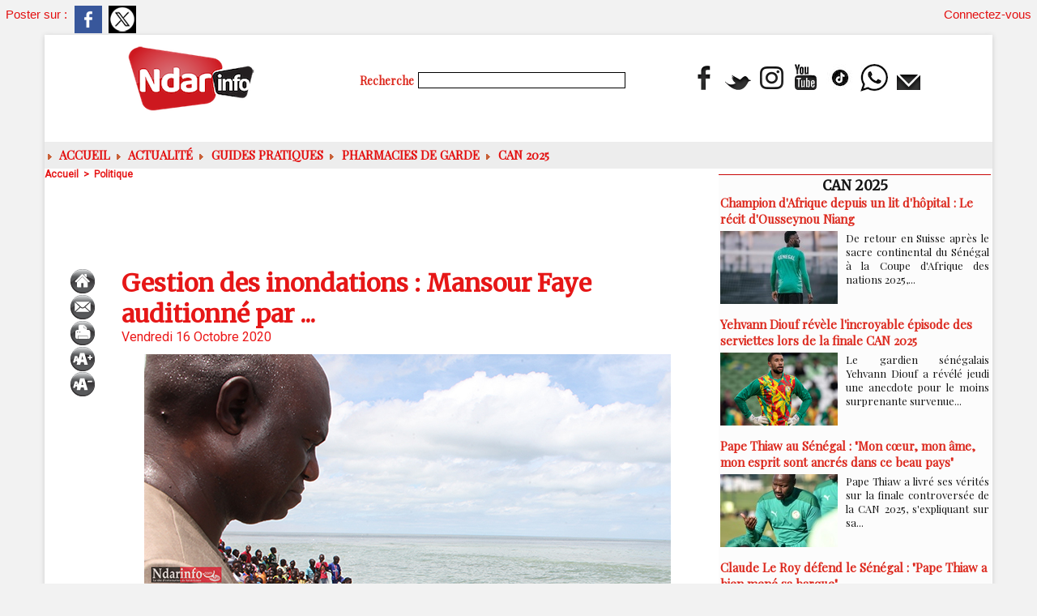

--- FILE ---
content_type: text/html; charset=UTF-8
request_url: https://www.ndarinfo.com/Gestion-des-inondations-Mansour-Faye-auditionne-par_a29723.html
body_size: 12220
content:
<!DOCTYPE html PUBLIC "-//W3C//DTD XHTML 1.0 Strict//EN" "http://www.w3.org/TR/xhtml1/DTD/xhtml1-strict.dtd">
<html xmlns="http://www.w3.org/1999/xhtml" xmlns:og="http://ogp.me/ns#" xmlns:fb="http://ogp.me/ns/fb#" xml:lang="fr" lang="fr">
<head>
<title>Gestion des inondations : Mansour Faye auditionné par ...</title>
 
<meta http-equiv="Content-Type" content="text/html; Charset=UTF-8" />
<meta name="author" lang="fr" content="Ndarinfo" />
<meta name="keywords" content="actualité saint-louis sénégal, ndeer, goxu mbacc, gandiol, hydrobase, sor, faidherbe, pêche saint-louis, ugb saint-louis, hôtels saint-louis, tourisme saint-louis, faits divers saint-louis" />
<meta name="description" content="Après le ministre de l’Intérieur Aly Ngouille Ndiaye, le ministre du Développement communautaire, de l’équité sociale et territoriale Mansour Faye a fait face aux 15 députés chargés d’exécuter l..." />

<meta name="geo.position" content="48.3069236;4.0549922" />
<meta property="og:url" content="https://www.ndarinfo.com/Gestion-des-inondations-Mansour-Faye-auditionne-par_a29723.html" />
<meta name="image" property="og:image" content="https://www.ndarinfo.com/photo/art/grande/50664555-39053455.jpg?v=1602889548" />
<meta property="og:type" content="article" />
<meta property="og:title" content="Gestion des inondations : Mansour Faye auditionné par ..." />
<meta property="og:description" content="Après le ministre de l’Intérieur Aly Ngouille Ndiaye, le ministre du Développement communautaire, de l’équité sociale et territoriale Mansour Faye a fait face aux 15 députés chargés d’exécuter la mission d’information parlementaire. L’Assemblée qui a entamé ses auditions dans le cadre de sa..." />
<meta property="og:site_name" content="NDARINFO | Actualités de Saint-Louis, Sénégal &amp; Nord" />
<meta property="twitter:card" content="summary_large_image" />
<meta property="twitter:image" content="https://www.ndarinfo.com/photo/art/grande/50664555-39053455.jpg?v=1602889548" />
<meta property="twitter:title" content="Gestion des inondations : Mansour Faye auditionné par ..." />
<meta property="twitter:description" content="Après le ministre de l’Intérieur Aly Ngouille Ndiaye, le ministre du Développement communautaire, de l’équité sociale et territoriale Mansour Faye a fait face aux 15 députés chargés d’exécuter l..." />
<meta property="fb:app_id" content="784308404609933" />
<link rel="stylesheet" href="/var/style/style_2.css?v=1769286156" type="text/css" />
<link rel="stylesheet" media="only screen and (max-width : 800px)" href="/var/style/style_1102.css?v=1769286099" type="text/css" />
<link rel="stylesheet" href="/assets/css/gbfonts.min.css?v=1724246908" type="text/css">
<meta id="viewport" name="viewport" content="width=device-width, initial-scale=1.0, maximum-scale=1.0" />
<link id="css-responsive" rel="stylesheet" href="/_public/css/responsive.min.css?v=1731587507" type="text/css" />
<link rel="stylesheet" media="only screen and (max-width : 800px)" href="/var/style/style_1102_responsive.css?v=1769286099" type="text/css" />
<link rel="stylesheet" href="/var/style/style.4031648.css?v=1658561623" type="text/css" />
<link rel="stylesheet" href="/var/style/style.24316818.css?v=1766558600" type="text/css" />
<link rel="stylesheet" href="/var/style/style.4031638.css?v=1763400435" type="text/css" />
<link href="https://fonts.googleapis.com/css?family=Playfair+Display|Merriweather|Roboto&display=swap" rel="stylesheet" type="text/css" />
<link rel="canonical" href="https://www.ndarinfo.com/Gestion-des-inondations-Mansour-Faye-auditionne-par_a29723.html" />
<link rel="alternate" type="application/rss+xml" title="RSS" href="/xml/syndication.rss" />
<link rel="alternate" type="application/atom+xml" title="ATOM" href="/xml/atom.xml" />
<link rel="icon" href="/favicon.ico?v=1763904081" type="image/x-icon" />
<link rel="shortcut icon" href="/favicon.ico?v=1763904081" type="image/x-icon" />
 
<!-- Google file -->
<meta name="google-site-verification" content="sUEz6C-Anb3CnW1_ifsyBvennozHIVqZt7WIJY77QEc" />
 
<!-- Yahoo tags -->
<META name="y_key" content="361fd232ce3cdb56" />
 
<!-- Msn tags -->
<meta name="msvalidate.01" content="E62C94EDC851FBA3576AC00D44B5540B" />
<script src="/_public/js/jquery-1.8.3.min.js?v=1731587507" type="text/javascript"></script>
<script src="/_public/js/jquery.tools-1.2.7.min.js?v=1731587507" type="text/javascript"></script>
<script src="/_public/js/compress_jquery.ibox.js?v=1731587507" type="text/javascript"></script>
<script src="/_public/js/form.js?v=1731587507" type="text/javascript"></script>
<script src="/_public/js/compress_facebook.js?v=1731587507" type="text/javascript"></script>
<script src="/_public/js/compress_fonctions.js?v=1731587507" type="text/javascript"></script>
<script type="text/javascript" src="//platform.linkedin.com/in.js">lang:fr_FR</script>
<script type="text/javascript">
/*<![CDATA[*//*---->*/
selected_page = ['article', ''];
selected_page = ['article', '50664555'];
var deploye24379636 = true;

function sfHover_24379636(id) {
	var func = 'hover';
	if ($('#css-responsive').length && parseInt($(window).width()) <= 800) { 
		func = 'click';
	}

	$('#' + id + ' li' + (func == 'click' ? ' > a' : '')).on(func, 
		function(e) { 
			var obj  = (func == 'click' ? $(this).parent('li') :  $(this));
			if (func == 'click') {
				$('#' + id + ' > li').each(function(index) { 
					if ($(this).attr('id') != obj.attr('id') && !$(this).find(obj).length) {
						$(this).find(' > ul:visible').each(function() { $(this).hide(); });
					}
				});
			}
			if(func == 'click' || e.type == 'mouseenter') { 
				if (obj.find('ul:first:hidden').length)	{
					sfHoverShow_24379636(obj); 
				} else if (func == 'click') {
					sfHoverHide_24379636(obj);
				}
				if (func == 'click' && obj.find('ul').length)	return false; 
			}
			else if (e.type == 'mouseleave') { sfHoverHide_24379636(obj); }
		}
	);
}
function sfHoverShow_24379636(obj) {
	obj.addClass('sfhover').css('z-index', 1000); obj.find('ul:first:hidden').each(function() { if ($(this).hasClass('lvl0')) $(this).show(); else $(this).show(); });
}
function sfHoverHide_24379636(obj) {
	obj.find('ul:visible').each(function() { if ($(this).hasClass('lvl0')) $(this).hide(); else $(this).hide();});
}

 var GBRedirectionMode = 'IF_FOUND';
/*--*//*]]>*/

</script>
 
<!-- Perso tags -->
<script async src="https://pagead2.googlesyndication.com/pagead/js/adsbygoogle.js?client=ca-pub-6010244516563575"
     crossorigin="anonymous"></script>
<style type="text/css">
.mod_24316818 .resize {
	 max-width: 706.66px;
}

.mod_24316818 img, .mod_24316818 embed, .mod_24316818 table {
	 max-width: 714.6px;
}

.mod_24316818 .mod_24316818_pub {
	 min-width: 794px;
}

.mod_24316818 .mod_24316818_pub .cel1 {
	 padding: 0;
}

.mod_24316818 .photo.left .mod_24316818_pub, .mod_24316818 .photo.right .mod_24316818_pub {
	 min-width: 397px; margin: 15px 10px;
}

.mod_24316818 .photo.left .mod_24316818_pub {
	 margin-left: 0;
}

.mod_24316818 .photo.right .mod_24316818_pub {
	 margin-right: 0;
}

.mod_24316818 .para_39053455 .photo {
	 position: static;
}

</style>

<link rel="stylesheet" href="https://www.ndarinfo.com/var/style/style.4170569.css?v=1745229685" type="text/css" />


<!-- Google Analytics -->
<!-- Google tag (gtag.js) -->
<script async src="https://www.googletagmanager.com/gtag/js?id=G-MXY896PEX2"></script>
<script>
  window.dataLayer = window.dataLayer || [];
  function gtag(){dataLayer.push(arguments);}
  gtag('js', new Date());

  gtag('config', 'G-MXY896PEX2');
</script>
 
</head>

<body class="mep2">

<!-- social_login 4170569 -->
<div id="mod_4170569" class="mod_4170569 wm-module fullbackground  module-social_login">
		 <div class="left" id="social_login_custom"></div>
		 <div id="social_login_addto" class="block left" style="display:none"></div>
		 <div class="liens right">
			 <a class="right" href="javascript:void(0)" onclick="showIbox('/index.php?preaction=ajax&amp;action=restriction&amp;iboxaction=login&amp;CUSTOM=id_article_com%3D50664555%7Ctype_com%3D%7C%2FGestion-des-inondations-Mansour-Faye-auditionne-par_a29723.html')">Connectez-vous</a>
		 </div>
		 <div id="social_login_perso" class="right" style="display:none"></div>
		 <div class="clear"></div>
</div>
<div id="ecart_after_4170569" class="ecart_col" style="display:none"><hr /></div>
<div class="stickyzone">

<div id="z_col130" class="full">
<div class="z_col130_inner">

<!-- menu_static 24319068 -->
<div id="mod_24319068" class="mod_24319068 wm-module fullbackground  menu_static colonne-a background-cell- ">
	 <ul class="menu_ligne"><li class="fullmod"><ul>
		 <li class="id1 cel1 keep-padding titre first">
			 <a href="https://www.ndarinfo.com/" data-link="home," >
				 L'accueil
			 </a>
		 </li>
		 <li class="id2 cel2 keep-padding titre ">
			 <a href="/submit/" data-link="soumettre," >
				 Soumettre un article
			 </a>
		 </li>
		 <li class="id3 cel1 keep-padding titre ">
			 <a href="/Politique_r6.html" data-link="rubrique,261071" >
				 POLITIQUE
			 </a>
		 </li>
		 <li class="id4 cel2 keep-padding titre ">
			 <a href="/Societe_r3.html" data-link="rubrique,261068" >
				 SOCIETE
			 </a>
		 </li>
		 <li class="id5 cel1 keep-padding titre ">
			 <a href="/Hydrocarbures_r83.html" data-link="rubrique,8766398" >
				 HYDROCARBURES
			 </a>
		 </li>
		 <li class="id6 cel2 keep-padding titre ">
			 <a href="https://www.youtube.com/c/Ndarinfo" data-link="externe,https://www.youtube.com/c/Ndarinfo" target="_blank">
				 Les VIDEOS
			 </a>
		 </li>
		 <li class="id7 cel1 keep-padding titre  last">
			 <a href="/Documentaires_r81.html" data-link="rubrique,2310815" >
				 Documentaires
			 </a>
		 </li>
	 </ul></li>
	 </ul>
</div>
</div>
</div>
</div>
<div id="z_col_130_responsive" class="responsive-menu">


<!-- MOBI_swipe 24316800 -->
<div id="mod_24316800" class="mod_24316800 wm-module fullbackground  module-MOBI_swipe">
	 <div class="entete"><div class="fullmod">
		 <span>NDARINFO | Actualités de Saint-Louis, Sénégal &amp; Nord</span>
	 </div></div>
	<div class="cel1">
		 <ul>
			 <li class="liens" data-link="home,"><a href="https://www.ndarinfo.com/" >			 <span>
			 ACCUEIL
			 </span>
</a></li>
			 <li class="liens" data-link="rubrique,261071"><a href="/Politique_r6.html" >			 <span>
			 POLITIQUE
			 </span>
</a></li>
			 <li class="liens" data-link="rubrique,365690"><a href="/Education_r45.html" >			 <span>
			 EDUCATION
			 </span>
</a></li>
			 <li class="liens" data-link="rubrique,261070"><a href="/Sante_r5.html" >			 <span>
			 Santé
			 </span>
</a></li>
			 <li class="liens" data-link="rubrique,267880"><a href="/Sports_r11.html" >			 <span>
			 Sports
			 </span>
</a></li>
			 <li class="liens" data-link="rubrique,261068"><a href="/Societe_r3.html" >			 <span>
			 SOCIETE
			 </span>
</a></li>
			 <li class="liens" data-link="rubrique,261072"><a href="/Culture_r7.html" >			 <span>
			 CULTURE
			 </span>
</a></li>
			 <li class="liens" data-link="rubrique,288734"><a href="/ENVIRONNEMENT_r13.html" >			 <span>
			 ENVIRONNEMENT
			 </span>
</a></li>
			 <li class="liens" data-link="rubrique,8766398"><a href="/Hydrocarbures_r83.html" >			 <span>
			 HYDROCARBURES
			 </span>
</a></li>
			 <li class="liens" data-link="article,93871152"><a href="/PHARMACIES-DE-GARDE-A-SAINT-LOUIS-Calendrier-du-24-janvier-au-10-mars-2026_a42555.html" >			 <span>
			 PHARMACIES DE GARDE
			 </span>
</a></li>
			 <li class="liens" data-link="externe,https://www.facebook.com/ndarinfo"><a href="https://www.facebook.com/ndarinfo"  target="_blank">			 <span>
			 FACEBOOK
			 </span>
</a></li>
			 <li class="liens" data-link="externe,https://www.youtube.com/@Ndarinfo"><a href="https://www.youtube.com/@Ndarinfo"  target="_blank">			 <span>
			 YOUTUBE
			 </span>
</a></li>
			 <li class="liens" data-link="article,79937040"><a href="/La-page-Meteo_a37934.html" >			 <span>
			 Page Météo
			 </span>
</a></li>
		 </ul>
	</div>
</div>
</div>
<div id="main-responsive">

<div id="main">
<!-- ********************************************** ZONE TITRE ********************************************** -->
<div id="main_inner">

<div id="z_col0">
<div class="z_col0_inner">
<div id="z_col0_responsive" class="module-responsive">

<!-- MOBI_titre 24316799 -->
<div id="mod_24316799" class="mod_24316799 module-MOBI_titre">
<div class="tablet-bg">
<div onclick="swipe()" class="swipe gbicongeneric icon-gbicongeneric-button-swipe-list"></div>
	 <a class="image mobile" href="https://www.ndarinfo.com"><img src="https://www.ndarinfo.com/photo/iphone_titre_24316799.png?v=1628020553" alt="NDARINFO.COM"  title="NDARINFO.COM" /></a>
	 <a class="image tablet" href="https://www.ndarinfo.com"><img src="https://www.ndarinfo.com/photo/ipad_titre_24316799.png?v=1628019925" alt="NDARINFO.COM"  title="NDARINFO.COM" /></a>
<div onclick="$('#search-24316799').toggle()" class="searchbutton gbicongeneric icon-gbicongeneric-search"></div>
<div id="search-24316799" class="searchbar" style="display:none">
<form action="/search/" method="get">
<div class="search-keyword"><input type="text" name="keyword" /></div>
<div class="search-button"><button>Rechercher</button></div>
</form>
</div>
</div>
</div>
</div>
<table cellpadding="0" cellspacing="0" id="mod_62597725" class="mod_62597725 wm-module module-responsive  module-combo nb-modules-3" style="position:relative">
<tr>
<td class="celcombo1">
<!-- titre 75151945 -->
<div id="ecart_before_75151945" class="ecart_col0 " style="display:none"><hr /></div>
<div id="mod_75151945" class="mod_75151945 wm-module fullbackground "><div class="fullmod">
	 <div class="titre_image"><a href="https://www.ndarinfo.com/"><img src="/photo/titre_75151945.png?v=1766432505" alt="NDARINFO | Actualités de Saint-Louis, Sénégal &amp; Nord" title="NDARINFO | Actualités de Saint-Louis, Sénégal &amp; Nord" class="image"/></a></div>
</div></div>
</td>
<td class="celcombo2">
<!-- recherche 75155716 -->
<div id="ecart_before_75155716" class="ecart_col0 " style="display:none"><hr /></div>
<div id="mod_75155716" class="mod_75155716 wm-module fullbackground  recherche type-3">
	 <form id="form_75155716" action="/search/" method="get" enctype="application/x-www-form-urlencoded" >
		 <div class="cel1">
			 <label class="entete" for="keyword" style="vertical-align:bottom">Recherche </label>
			 <input type="text" style="width:250px" id="keyword_75155716" name="keyword" value="" class="button"  onkeydown="if(event.keyCode == 13) $('#form_75155716').submit()" />			 <div class="avance" style="margin-top:5px">
				 <a href="/search/?avance=1">Recherche avancée</a>
			 </div>
		 </div>
	 </form>
</div>
</td>
<td class="celcombo3">
<!-- menu_static 62597781 -->
<div id="ecart_before_62597781" class="ecart_col0 " style="display:none"><hr /></div>
<div id="mod_62597781" class="mod_62597781 wm-module fullbackground  menu_static colonne-b background-cell- ">
	 <ul class="menu_ligne">
		 <li class="id1 cel1 keep-padding titre first">
			 <a href="https://www.facebook.com/ndarinfo" data-link="externe,https://www.facebook.com/ndarinfo" target="_blank">
				 <img src="/photo/mod-62597781-1834067.png?v=1713115002" class="image" alt="https://www.facebook.com/ndarinfo/videos/855709072194880" />
			 </a>
		 </li>
		 <li class="id2 cel2 keep-padding titre ">
			 <a href="http://twitter.com/ndarinfonews" data-link="externe,http://twitter.com/ndarinfonews" target="_blank">
				 <img src="/photo/mod-62597781-1834068.png?v=1713115021" class="image" alt="http://twitter.com/ndarinfonews" />
			 </a>
		 </li>
		 <li class="id3 cel1 keep-padding titre ">
			 <a href="http://instagram.com/ndarinfo/" data-link="externe,http://instagram.com/ndarinfo/" target="_blank">
				 <img src="/photo/mod-62597781-1834069.png?v=1713115039" class="image" alt="http://instagram.com/ndarinfo/" />
			 </a>
		 </li>
		 <li class="id4 cel2 keep-padding titre ">
			 <a href="https://www.youtube.com/channel/UCIy_8VdOHcI7C65y5n_ysSA/?sub_confirmation=1" data-link="externe,https://www.youtube.com/channel/UCIy_8VdOHcI7C65y5n_ysSA/?sub_confirmation=1" target="_blank">
				 <img src="/photo/mod-62597781-1834070.png?v=1713115065" class="image" alt="https://www.youtube.com/channel/UCIy_8VdOHcI7C65y5n_ysSA/?sub_confirmation=1" />
			 </a>
		 </li>
		 <li class="id5 cel1 keep-padding titre ">
			 <a href="https://www.tiktok.com/@ndarinfo.com?_t=8lYGI2WcJVe&amp;_r=1" data-link="externe,https://www.tiktok.com/@ndarinfo.com?_t=8lYGI2WcJVe&_r=1" target="_blank">
				 <img src="/photo/mod-62597781-1834099.png?v=1713196966" class="image" alt="https://www.tiktok.com/@ndarinfo.com?_t=8lYGI2WcJVe&_r=1" />
			 </a>
		 </li>
		 <li class="id6 cel2 keep-padding titre ">
			 <a href="https://whatsapp.com/channel/0029VahTtRgBPzjYAHX01i2b" data-link="externe,https://whatsapp.com/channel/0029VahTtRgBPzjYAHX01i2b" target="_blank">
				 <img src="/photo/mod-62597781-1834100.png?v=1713197178" class="image" alt="https://wa.me/221769212220" />
			 </a>
		 </li>
		 <li class="id7 cel1 keep-padding titre  last">
			 <a href="/newsletter/" data-link="newsletter," >
				 <img src="/photo/mod-62597781-1834072.png?v=1713115094" class="image" alt="Newsletter" />
			 </a>
		 </li>
	 </ul>
</div>
</td>
</tr>
</table>
<div id="ecart_after_62597725" class="ecart_col0" style="display:none"><hr /></div>
<div id="ecart_before_24379231" class="ecart_col0 " style="display:none"><hr /></div>
<table cellpadding="0" cellspacing="0" id="mod_24379231" class="mod_24379231 wm-module module-responsive  module-combo nb-modules-1" style="position:relative">
<tr>
<td class="celcombo1">
<!-- menu_deployable 24379636 -->
<div id="ecart_before_24379636" class="ecart_col0 " style="display:none"><hr /></div>
<div id="mod_24379636" class="mod_24379636 module-menu_deployable wm-module fullbackground  colonne-b type-2 background-cell- " >
	 <div class="main_menu">
		 <ul id="menuliste_24379636">
			 <li data-link="home," class=" titre first" id="menuliste_24379636_1"><a href="https://www.ndarinfo.com/" > <img class="image middle nomargin" src="https://www.ndarinfo.com/_images/preset/puces/arrow6.gif?v=1732287502" alt=""  /> ACCUEIL</a></li>
			 <li data-link="rubrique,258092" class=" titre" id="menuliste_24379636_2"><a href="/Actualites_r1.html" > <img class="image middle nomargin" src="https://www.ndarinfo.com/_images/preset/puces/arrow6.gif?v=1732287502" alt=""  /> Actualité</a>
			 	 <ul class="lvl0 ">
					 <li class="stitre responsive" style="display:none"><a href="/Actualites_r1.html" ><span class="fake-margin" style="display:none">&nbsp;</span> <img class="image middle nomargin" src="https://www.ndarinfo.com/_images/preset/puces/arrow6.gif?v=1732287502" alt=""  /> Actualité</a></li>
					 <li data-link="rubrique,261068" class=" stitre" ><a href="/Societe_r3.html" ><span class="fake-margin" style="display:none">&nbsp;</span>Société</a></li>
					 <li data-link="rubrique,261071" class=" stitre" ><a href="/Politique_r6.html" ><span class="fake-margin" style="display:none">&nbsp;</span>Politique</a></li>
					 <li data-link="rubrique,261070" class=" stitre" ><a href="/Sante_r5.html" ><span class="fake-margin" style="display:none">&nbsp;</span>Santé</a></li>
					 <li data-link="rubrique,365690" class=" stitre" ><a href="/Education_r45.html" ><span class="fake-margin" style="display:none">&nbsp;</span>Education</a></li>
					 <li data-link="rubrique,261072" class=" stitre" ><a href="/Culture_r7.html" ><span class="fake-margin" style="display:none">&nbsp;</span>Culture</a></li>
					 <li data-link="rubrique,302981" class=" stitre" ><a href="/Peche_r29.html" ><span class="fake-margin" style="display:none">&nbsp;</span>Pêche</a></li>
					 <li data-link="rubrique,267880" class=" stitre" ><a href="/Sports_r11.html" ><span class="fake-margin" style="display:none">&nbsp;</span>Sports</a></li>
					 <li data-link="rubrique,261145" class=" stitre" ><a href="/Agriculture_r10.html" ><span class="fake-margin" style="display:none">&nbsp;</span>Agriculture</a></li>
					 <li data-link="rubrique,8766398" class=" stitre slast" ><a href="/Hydrocarbures_r83.html" ><span class="fake-margin" style="display:none">&nbsp;</span>Hydrocarbures</a></li>
				 </ul>
			 </li>
			 <li data-link="rubrique,15848369" class=" titre" id="menuliste_24379636_3"><a href="/Guides-pratiques_r91.html" > <img class="image middle nomargin" src="https://www.ndarinfo.com/_images/preset/puces/arrow6.gif?v=1732287502" alt=""  /> Guides pratiques</a></li>
			 <li data-link="article,92821059" class=" titre" id="menuliste_24379636_4"><a href="/PHARMACIES-DE-GARDE-Du-25-novembre-2025-au-10-janvier-2026_a41979.html" > <img class="image middle nomargin" src="https://www.ndarinfo.com/_images/preset/puces/arrow6.gif?v=1732287502" alt=""  /> Pharmacies de Garde</a></li>
			 <li data-link="rubrique,15907589" class=" titre last" id="menuliste_24379636_5"><a href="/CAN-2025_r93.html" > <img class="image middle nomargin" src="https://www.ndarinfo.com/_images/preset/puces/arrow6.gif?v=1732287502" alt=""  /> CAN 2025</a></li>
		 </ul>
	 <div class="break" style="_height:auto;"></div>
	 </div>
	 <div class="clear"></div>
	 <script type="text/javascript">sfHover_24379636('menuliste_24379636')</script>
</div>
</td>
<td class="celcombo2 empty">&nbsp;</td>
</tr>
</table>
</div>
</div>
<!-- ********************************************** FIN ZONE TITRE ****************************************** -->

<div id="z_centre">
<div class="z_centre_inner">

<!-- ********************************************** COLONNE 1 ********************************************** -->
<div class="z_colonne main-colonne" id="z_col1">
<div class="z_col_median z_col1_inner">
<div id="breads" class="breadcrump breadcrumbs">
	 <a href="https://www.ndarinfo.com/">Accueil</a>
	 <span class="sepbread">&nbsp;&gt;&nbsp;</span>
	 <a href="/Politique_r6.html">Politique</a>
	 <div class="clear separate"><hr /></div>
</div>

<!-- html 74921612 -->
	 <center></head><script async src="https://pagead2.googlesyndication.com/pagead/js/adsbygoogle.js?client=ca-pub-6010244516563575"
     crossorigin="anonymous"></script>
<!-- article -->
<ins class="adsbygoogle"
     style="display:inline-block;width:700px;height:90px"
     data-ad-client="ca-pub-6010244516563575"
     data-ad-slot="1737262657"></ins>
<script>
     (adsbygoogle = window.adsbygoogle || []).push({});
</script></center>
<div class="ecart_col1" style="display:none"><hr /></div>
<div id="mod_24316818" class="mod_24316818 wm-module fullbackground  page2_article article-29723">
	 <div class="cel1">
		 <div class="inner">
	 <div class="col_left" style='overflow:visible'>
		 <div class="boutons_colonne"><a class="bt-home" href="https://www.ndarinfo.com/"><img src="/_images/icones/bt_home_6.png?v=1731587505" class="image middle" alt="Accueil" title="Accueil"  /></a><br /><a class="bt-mail" rel="nofollow" href="/send/50664555/"><img src="/_images/icones/bt_mail_6.png?v=1731587505" class="image middle" alt="Envoyer à un ami" title="Envoyer à un ami"  /></a><br /><a class="bt-print" rel="nofollow" onclick="window.open(this.href,'_blank', 'width=600, height=800, scrollbars=yes, menubar=yes, resizable=yes');return false;" href="/Gestion-des-inondations-Mansour-Faye-auditionne-par_a29723.html?print=1"><img src="/_images/icones/bt_print_6.png?v=1731587505" class="image middle" alt="Version imprimable" title="Version imprimable"  /></a><br /><a class="bt-plus" href="javascript:void(0)" onclick="javascript:setSize(10, 'access')"><img src="/_images/icones/bt_fontplus_6.png?v=1731587505" class="image pointer middle" alt="Augmenter la taille du texte" title="Augmenter la taille du texte"  /></a><br /><a class="bt-moins" href="javascript:void(0)" onclick="javascript:setSize(-10, 'access')"><img src="/_images/icones/bt_fontmoins_6.png?v=1731587505" class="image pointer middle" alt="Diminuer la taille du texte" title="Diminuer la taille du texte"  /></a></div></div>
<div class="col_right" style='overflow:visible'>
	 <div class="article">
		 <div class="titre">
			 <h1 class="access">
				 Gestion des inondations : Mansour Faye auditionné par ...
			 </h1>
		 </div>
		 <div id="date" class="date">
			 <div class="access">Vendredi 16 Octobre 2020</div>
		 </div>
	 <div class="entry-content instapaper_body">
		 <br id="sep_para_1" class="sep_para access"/>
		 <div id="para_1" class="para_39053455 resize" style="">
			 <div class="photo shadow top" style="margin-bottom: 10px">
				 <img class="responsive"  style="display:none" src="https://www.ndarinfo.com/photo/art/grande/50664555-39053455.jpg?v=1602889548" alt="Gestion des inondations : Mansour Faye auditionné par ..." title="Gestion des inondations : Mansour Faye auditionné par ..." />
<img class="not-responsive"  src="https://www.ndarinfo.com/photo/art/default/50664555-39053455.jpg?v=1602889558" alt="Gestion des inondations : Mansour Faye auditionné par ..." title="Gestion des inondations : Mansour Faye auditionné par ..."  />
			 </div>
			 <div class="photo shadow right">
<iframe class="sharing" src="//www.facebook.com/plugins/like.php?href=https%3A%2F%2Fwww.ndarinfo.com%2FGestion-des-inondations-Mansour-Faye-auditionne-par_a29723.html&amp;layout=box_count&amp;show_faces=false&amp;width=100&amp;action=like&amp;colorscheme=light" scrolling="no" frameborder="0" allowTransparency="true" style="float:left; border:none; overflow:hidden; width: 63px; height: 62px; margin-right: 10px"></iframe>
<iframe class="sharing" allowtransparency="true" frameborder="0" scrolling="no" src="//platform.twitter.com/widgets/tweet_button.html?url=http%3A%2F%2Fxfru.it%2FmNGMnW&amp;counturl=https%3A%2F%2Fwww.ndarinfo.com%2FGestion-des-inondations-Mansour-Faye-auditionne-par_a29723.html&amp;text=Gestion%20des%20inondations%20%3A%20Mansour%20Faye%20auditionn%C3%A9%20par%20...&amp;count=vertical" style="float:left;width: 60px; height: 62px; margin-right: 10px;"></iframe>
<div class="sharing" style="float: left; width: 65px; height: 62px;">
<script type="IN/Share" data-url="https://www.ndarinfo.com/Gestion-des-inondations-Mansour-Faye-auditionne-par_a29723.html" data-counter="top"></script>
</div>
<div class="clear"></div>
			 </div>
			 <div class="texte">
				 <div class="access firstletter">
					 Après le ministre de l’Intérieur Aly Ngouille Ndiaye, le ministre du Développement communautaire, de l’équité sociale et territoriale Mansour Faye a fait face aux 15 députés chargés d’exécuter la mission d’information parlementaire. <br />   <br />  L’Assemblée qui a entamé ses auditions dans le cadre de sa mission d’information parlementaire sur la gestion des inondations a reçu, ce vendredi, Mansour Faye en sa qualité d’ancien ministre de l’Hydraulique et de l’assainissement. <br />   <br />  Selon nos sources, l’actuel ministre de l’Equité territoriale qui a été auditionné hier a répondu aux questions de 15 députés de la Mission d’information parlementaire sur la gestion des inondations, le cash transfert destiné aux victimes des inondations et l’aide alimentaire pour les victimes de la Covid 19. <br />  &nbsp;
				 </div>
			 </div>
			 <div class="clear"></div>
		 </div>
	 </div>
 <div style="display:none" id="hidden_fields"></div>

		 <br />
		 <!-- page2_commentaire -->
		 <a id="comments"></a>
		 <div id="mod_4031638" class="param_commentaire mod_4031638 wm-module fullbackground ">
			 <div class="cel1">
				 <a id="last_comment"></a>
			 <div id="div_form_comment">
				 <a id="infoscom"></a>
				 <div id="infos_fond_div" style="display:none;"></div>
				 <div id="title_new_comment" class="infos">Nouveau commentaire : </div>
				 <form id="form_comment" action="/Gestion-des-inondations-Mansour-Faye-auditionne-par_a29723.html#last_comment" method="post" accept-charset="UTF-8">
					 <div class="infos encadre">
						 <input type="hidden" name="action" value="article" />
						 <input type="hidden" name="id_article" value="50664555" />
						 <input type="hidden" name="id_article_reel" value="50664555" />
						 <input type="hidden" name="ajout_commentaire" value="oui" />
						 <input type="hidden" name="type_enreg" value="" />
						 <input type="hidden" name="type" value="" />
						 <div class="form">
							 <a href="javascript:void(0)" onclick="showIbox('/index.php?preaction=ajax&amp;action=restriction&amp;iboxaction=login&amp;CUSTOM=id_article_com%3D50664555%7Ctype_com%3D%7C%2FGestion-des-inondations-Mansour-Faye-auditionne-par_a29723.html')">
								 <img src="/_images/social/sns_connect_fr.png" alt="" />
							 </a>
						 <a id="facebook_connect" href="javascript:void(0)" onclick="facebook_login(new Array('/mymodule/4031638/', 'ajax=true&amp;show=fields&amp;id_objet=50664555&amp;type=&fblogin=true&amp;POST_URI=%2FGestion-des-inondations-Mansour-Faye-auditionne-par_a29723.html'))"><img src="/_images/social/facebook_connect.gif" alt="Facebook"  /></a>

						 <a id="twitter_connect" href="javascript:void(0)" onclick="recharge('', 'https://www.ndarinfo.com/', '', 'preaction=twitter&amp;callback=' + encodeURIComponent('/Gestion-des-inondations-Mansour-Faye-auditionne-par_a29723.html'))"><img src="/_images/social/twitter_connect.png" alt="Twitter"  /></a>
				 <div id="inputs">
					<div id="div_a_pseudo" style="">
<label style="">Nom * :</label>
<div class="inputrow" style="">
	 <input class="button" onfocus="del_error(this.id)" type="text" id="a_pseudo" name="a_pseudo" value=""  maxlength="250" />
	 <div id="error_a_pseudo" class="error"></div>
</div>
<div class="inforow"> </div>
</div>
<div class="break"></div>
					<div id="div_a_email" style="">
<label style="">Adresse email (non publiée) * :</label>
<div class="inputrow" style="">
	 <input class="button" onfocus="del_error(this.id)" type="text" id="a_email" name="a_email" value=""  maxlength="120" />
	 <div id="error_a_email" class="error"></div>
</div>
<div class="inforow"> </div>
</div>
<div class="break"></div>
					<div id="div_a_url" style="">
<label style="">Site web :</label>
<div class="inputrow" style="">
	 <input class="button" onfocus="del_error(this.id)" type="text" id="a_url" name="a_url" value=""  />
	 <div id="error_a_url" class="error"></div>
</div>
<div class="inforow"> </div>
</div>
<div class="break"></div>
				 </div>
				 <label style="display:block;margin-bottom:3px">Commentaire * :</label>
							 <div class="area_board">
								 <input type="button" style="display: inline; font: bold 12px Georgia; padding: 3px 8px; width: auto; text-align: center; background-color: #FFF; border: 1px solid #E1E1E1; color: #333;" onclick="bbstyle(0,'a_commentaire')"  value="B" class="pointer" />
								 <input type="button" style="font: italic 12px Georgia; padding: 3px 8px; width: auto; text-align: center; background-color: #FFF; border: 1px solid #E1E1E1; color: #333;" onclick="bbstyle(2,'a_commentaire')"  value="I" class="pointer" />
								 <input type="button" style="font: 12px Georgia; padding: 3px 8px; width: auto; text-align: center; text-decoration: underline; background-color: #FFF; border: 1px solid #E1E1E1; color: #333;" onclick="bbstyle(4,'a_commentaire')"  value="U" class="pointer" />
								 <input type="button" style="font: 12px Georgia; padding: 3px 8px; width: auto; text-align: center; background-color: #FFF; border: 1px solid #E1E1E1; color: #333;" onclick="bbstyle(28,'a_commentaire')" value="&laquo;&raquo;" class="pointer" />
								 <input type="button" style="font: 12px Georgia; padding: 3px 8px; width: auto; text-align: center;  background-color: #FFF; border: 1px solid #E1E1E1; color: #333;" onclick="bbstyle(18,'a_commentaire')" value="URL" class="pointer" />
							 </div>
				 <div class="inputrow" style="padding-top:5px">
					 <textarea id="a_commentaire" class="button" onfocus="del_error('a_commentaire')" name="a_commentaire" rows="8"></textarea>
					 <div id="error_a_commentaire" class="error"></div>
				 </div>
			 <div class="clear"></div>
				 <div id="notify">
					<div class="radiorow">
		 <input type="checkbox" name="a_notify" id="a_notify" value="yes"  /> <label for="a_notify" class="champ" style="display:inline">Me notifier l'arrivée de nouveaux commentaires</label><br/>
		 <div id="error_a_notify" class="error"></div>
</div>
<div class="break"></div>
				 </div>
						 </div>
						 <div class="submit" style="margin:10px 0">
							 <input type="submit" value="Proposer" class="button2" />
						 </div>
					 </div>
				 </form>
			 </div>
			 <div class="message">
				 Merci d'éviter les injures, les insultes et les attaques personnelles. Soyons courtois et respectueux et posons un dialogue positif, franc et fructueux.  Les commentaires injurieux seront automatiquement bloqués. Merci d'éviter les trafics d'identité.  Les messages des faiseurs de fraude sont immédiatement supprimés. 					 <br />
					 
			 </div>
		 </div>
		 </div>
 
		 <div id="entete_liste">
		 <br />
		 <div class="entete_liste" style="float:left">
			 <div class="access" style="padding-top:5px">Dans la même rubrique :</div>
		 </div>
		 <div class="titre_liste pager" style="float:right; padding:0 0 10px 0">
			 <a class="sel" rel="nofollow" href="javascript:void(0)" onclick="recharge('entete_liste', 'https://www.ndarinfo.com/mymodule/24316818/', '', 'start=-3&amp;numero=29723&amp;java=false&amp;ajax=true&amp;show=liste_articles&amp;mod_size=3')">&lt;</a>
			 <a href="javascript:void(0)" rel="nofollow" onclick="recharge('entete_liste', 'https://www.ndarinfo.com/mymodule/24316818/', '', 'start=3&amp;numero=29723&amp;java=false&amp;ajax=true&amp;show=liste_articles&amp;mod_size=3')">&gt;</a>
		 </div>
		 <div class="break" style="padding-bottom: 10px"></div>
			 <table class="same_rub inner" cellpadding="0" cellspacing="0"><tr style="margin:0 auto">
		 <td class="bloc_liste" style="padding-right:5px;">
		 <div class="titre_liste bloc">
			 <div class="not-responsive" style="position: relative; background: transparent url(https://www.ndarinfo.com/photo/art/iphone/93833914-65515777.jpg?v=1769094278) center center no-repeat; display:block; padding-top: 163px; cursor:pointer" onclick="location.href = 'https://www.ndarinfo.com/Conseil-des-ministres-Bassirou-Diomaye-Faye-demande-le-deploiement-du-plan-de-preparation-pour-le-Mondial-2026_a42534.html'"></div>
			 <div class="responsive" style="display:none; background: transparent url(https://www.ndarinfo.com/photo/art/large_x2/93833914-65515777.jpg?v=1769094278) center center no-repeat; cursor:pointer" onclick="location.href = 'https://www.ndarinfo.com/Conseil-des-ministres-Bassirou-Diomaye-Faye-demande-le-deploiement-du-plan-de-preparation-pour-le-Mondial-2026_a42534.html'"></div>
			 <h3 class="access">
			 <span class="date">Jeudi 22 Janvier 2026 - 21:17</span>			 <a class="access" href="/Conseil-des-ministres-Bassirou-Diomaye-Faye-demande-le-deploiement-du-plan-de-preparation-pour-le-Mondial-2026_a42534.html">Conseil des ministres : Bassirou Diomaye Faye demande le déploiement du plan de préparation pour le Mondial 2026</a>
			 </h3>
		 </div>
		 </td>
		 <td class="bloc_liste" style="padding-left:5px;padding-right:5px;">
		 <div class="titre_liste bloc">
			 <div class="not-responsive" style="position: relative; background: transparent url(https://www.ndarinfo.com/photo/art/iphone/93803288-65497596.jpg?v=1768946470) center center no-repeat; display:block; padding-top: 163px; cursor:pointer" onclick="location.href = 'https://www.ndarinfo.com/Le-chef-de-l-Etat-offre-75-millions-FCFA-et-1-500-m-a-chaque-champion-d-Afrique_a42517.html'"></div>
			 <div class="responsive" style="display:none; background: transparent url(https://www.ndarinfo.com/photo/art/large_x2/93803288-65497596.jpg?v=1768946469) center center no-repeat; cursor:pointer" onclick="location.href = 'https://www.ndarinfo.com/Le-chef-de-l-Etat-offre-75-millions-FCFA-et-1-500-m-a-chaque-champion-d-Afrique_a42517.html'"></div>
			 <h3 class="access">
			 <span class="date">Mardi 20 Janvier 2026 - 22:06</span>			 <a class="access" href="/Le-chef-de-l-Etat-offre-75-millions-FCFA-et-1-500-m-a-chaque-champion-d-Afrique_a42517.html">Le chef de l'État offre 75 millions FCFA et 1 500 m² à chaque champion d'Afrique</a>
			 </h3>
		 </div>
		 </td>
		 <td class="bloc_liste" style="padding-left:5px;">
		 <div class="titre_liste bloc">
			 <div class="not-responsive" style="position: relative; background: transparent url(https://www.ndarinfo.com/photo/art/iphone/93702248-65444265.jpg?v=1768432147) center center no-repeat; display:block; padding-top: 163px; cursor:pointer" onclick="location.href = 'https://www.ndarinfo.com/Ousmane-Sonko-salue-l-endurance-et-l-ambition-des-Lions-apres-la-victoire_a42449.html'"></div>
			 <div class="responsive" style="display:none; background: transparent url(https://www.ndarinfo.com/photo/art/large_x2/93702248-65444265.jpg?v=1768432147) center center no-repeat; cursor:pointer" onclick="location.href = 'https://www.ndarinfo.com/Ousmane-Sonko-salue-l-endurance-et-l-ambition-des-Lions-apres-la-victoire_a42449.html'"></div>
			 <h3 class="access">
			 <span class="date">Mercredi 14 Janvier 2026 - 23:10</span>			 <a class="access" href="/Ousmane-Sonko-salue-l-endurance-et-l-ambition-des-Lions-apres-la-victoire_a42449.html">Ousmane Sonko salue "l'endurance et l'ambition" des Lions après la victoire</a>
			 </h3>
		 </div>
		 </td>
			 </tr></table>
		 </div>
	 </div>
</div>
<div class="clear"></div>
		 </div>
	 </div>
</div>
<div id="ecart_after_24316818" class="ecart_col1" style="display:none"><hr /></div>
</div>
</div>
<!-- ********************************************** FIN COLONNE 1 ****************************************** -->

<!-- ********************************************** COLONNE 2 ********************************************** -->
<div class="z_colonne" id="z_col2">
<div class="z_col_median z_col2_inner">

<!-- rub_une 75180250 -->
<div id="mod_75180250" class="mod_75180250 wm-module fullbackground module-responsive  module-rub_une type-2">
	 <div class="cel1 nb-col-1" style="padding:0"><div class="fullmod">
	 <div class="encapse_bloc id0  clear-x2 clear-x3 clear-x4" style="padding:0 2px;">
		 <div class="no_bloc_rub" style="padding:2px 0">
			 <h4 class="rubrique">
				 <a class="arub93" href="/CAN-2025_r93.html"><span class="nom_rub93">CAN 2025</span></a>
			 </h4>
			 <h3 class="titre first" style=";margin-bottom:5px">
				 <a href="/Champion-d-Afrique-depuis-un-lit-d-hopital-Le-recit-d-Ousseynou-Niang_a42547.html">
					 Champion d'Afrique depuis un lit d'hôpital : Le récit d'Ousseynou Niang
				 </a>
			
			 <br class="clear" />
			 </h3>
			 <div class="clear"></div>
				 <div class="photo shadow thumbnail-1" style="">
					 <a href="/Champion-d-Afrique-depuis-un-lit-d-hopital-Le-recit-d-Ousseynou-Niang_a42547.html">
						 <img loading="lazy" src="https://www.ndarinfo.com/photo/art/imagette_16_9/93858403-65526898.jpg?v=1769199609" alt="Champion d'Afrique depuis un lit d'hôpital : Le récit d'Ousseynou Niang" title="Champion d'Afrique depuis un lit d'hôpital : Le récit d'Ousseynou Niang"  />
					 </a>
				 </div>
				 <div class="texte">
					 <a href="/Champion-d-Afrique-depuis-un-lit-d-hopital-Le-recit-d-Ousseynou-Niang_a42547.html">
						 De retour en Suisse après le sacre continental du Sénégal à la Coupe d'Afrique des nations 2025,...
					 </a>
				 </div>
			 <div class="clear"></div>
			 <h3 class="titre" style="margin-top: 10px;margin-bottom:5px">
				 <a href="/Yehvann-Diouf-revele-l-incroyable-episode-des-serviettes-lors-de-la-finale-CAN-2025_a42543.html">
					 Yehvann Diouf révèle l'incroyable épisode des serviettes lors de la finale CAN 2025
				 </a>
			
			 <br class="clear" />
			 </h3>
			 <div class="clear"></div>
				 <div class="photo shadow thumbnail-1" style="">
					 <a href="/Yehvann-Diouf-revele-l-incroyable-episode-des-serviettes-lors-de-la-finale-CAN-2025_a42543.html">
						 <img loading="lazy" src="https://www.ndarinfo.com/photo/art/imagette_16_9/93855783-65526219.jpg?v=1769189929" alt="Yehvann Diouf révèle l'incroyable épisode des serviettes lors de la finale CAN 2025" title="Yehvann Diouf révèle l'incroyable épisode des serviettes lors de la finale CAN 2025"  />
					 </a>
				 </div>
				 <div class="texte">
					 <a href="/Yehvann-Diouf-revele-l-incroyable-episode-des-serviettes-lors-de-la-finale-CAN-2025_a42543.html">
						 Le gardien sénégalais Yehvann Diouf a révélé jeudi une anecdote pour le moins surprenante survenue...
					 </a>
				 </div>
			 <div class="clear"></div>
			 <h3 class="titre" style="margin-top: 10px;margin-bottom:5px">
				 <a href="/Pape-Thiaw-au-Senegal-Mon-coeur-mon-ame-mon-esprit-sont-ancres-dans-ce-beau-pays_a42531.html">
					 Pape Thiaw au Sénégal : "Mon cœur, mon âme, mon esprit sont ancrés dans ce beau pays"
				 </a>
			
			 <br class="clear" />
			 </h3>
			 <div class="clear"></div>
				 <div class="photo shadow thumbnail-1" style="">
					 <a href="/Pape-Thiaw-au-Senegal-Mon-coeur-mon-ame-mon-esprit-sont-ancres-dans-ce-beau-pays_a42531.html">
						 <img loading="lazy" src="https://www.ndarinfo.com/photo/art/imagette_16_9/93830828-65512447.jpg?v=1769083887" alt="Pape Thiaw au Sénégal : &quot;Mon cœur, mon âme, mon esprit sont ancrés dans ce beau pays&quot;" title="Pape Thiaw au Sénégal : &quot;Mon cœur, mon âme, mon esprit sont ancrés dans ce beau pays&quot;"  />
					 </a>
				 </div>
				 <div class="texte">
					 <a href="/Pape-Thiaw-au-Senegal-Mon-coeur-mon-ame-mon-esprit-sont-ancres-dans-ce-beau-pays_a42531.html">
						 Pape Thiaw a livré ses vérités sur la finale controversée de la CAN 2025, s'expliquant sur sa...
					 </a>
				 </div>
			 <div class="clear"></div>
			 <h3 class="titre" style="margin-top: 10px;margin-bottom:5px">
				 <a href="/Claude-Le-Roy-defend-le-Senegal-Pape-Thiaw-a-bien-mene-sa-barque_a42528.html">
					 Claude Le Roy défend le Sénégal : "Pape Thiaw a bien mené sa barque"
				 </a>
			
			 <br class="clear" />
			 </h3>
			 <div class="clear"></div>
				 <div class="photo shadow thumbnail-1" style="">
					 <a href="/Claude-Le-Roy-defend-le-Senegal-Pape-Thiaw-a-bien-mene-sa-barque_a42528.html">
						 <img loading="lazy" src="https://www.ndarinfo.com/photo/art/imagette_16_9/93826427-65509377.jpg?v=1769065016" alt="Claude Le Roy défend le Sénégal : &quot;Pape Thiaw a bien mené sa barque&quot;" title="Claude Le Roy défend le Sénégal : &quot;Pape Thiaw a bien mené sa barque&quot;"  />
					 </a>
				 </div>
				 <div class="texte">
					 <a href="/Claude-Le-Roy-defend-le-Senegal-Pape-Thiaw-a-bien-mene-sa-barque_a42528.html">
						 Claude Le Roy a pris la défense du Sénégal après la finale controversée de la CAN 2025, allant...
					 </a>
				 </div>
			 <div class="clear"></div>
			 <h3 class="titre" style="margin-top: 10px;margin-bottom:5px">
				 <a href="/Par-son-oeuvre-sa-constance-et-son-exemplarite-Diomaye-Faye-celebre-Sadio-Mane_a42524.html">
					 "Par son œuvre, sa constance et son exemplarité" : Diomaye Faye célèbre Sadio Mané
				 </a>
			
			 <br class="clear" />
			 </h3>
			 <div class="clear"></div>
				 <div class="photo shadow thumbnail-1" style="">
					 <a href="/Par-son-oeuvre-sa-constance-et-son-exemplarite-Diomaye-Faye-celebre-Sadio-Mane_a42524.html">
						 <img loading="lazy" src="https://www.ndarinfo.com/photo/art/imagette_16_9/93819029-65506773.jpg?v=1769020600" alt="&quot;Par son œuvre, sa constance et son exemplarité&quot; : Diomaye Faye célèbre Sadio Mané" title="&quot;Par son œuvre, sa constance et son exemplarité&quot; : Diomaye Faye célèbre Sadio Mané"  />
					 </a>
				 </div>
				 <div class="texte">
					 <a href="/Par-son-oeuvre-sa-constance-et-son-exemplarite-Diomaye-Faye-celebre-Sadio-Mane_a42524.html">
						 Le président de la République, Bassirou Diomaye Faye, a rendu un hommage appuyé à Sadio Mané lors...
					 </a>
				 </div>
			 <div class="clear"></div>
		 </div>
	 </div>
	 </div></div>
</div>
<div id="ecart_after_75180250" class="ecart_col2"><hr /></div>

<!-- news 75152095 -->
<div id="ecart_before_75152095" class="ecart_col2 responsive" style="display:none"><hr /></div>
<div id="mod_75152095" class="mod_75152095 wm-module fullbackground  news module-news type-1">
	 <div class="entete"><div class="fullmod">
		 <span>LES PLUS LUS</span>
	 </div></div>
	 <div class="list-news nb-col-4">
	 <div class="cel1 num1 first">
		 <h3 class="titre">
			 <img class="image middle nomargin" src="https://www.ndarinfo.com/_images/preset/puces/arrow52.gif?v=1732287502" alt=""  /> 
			 <a href="/5-choses-a-savoir-sur-Jean-Jacques-Ndala-Ngambo-l-arbitre-de-la-finale-Maroc-Senegal_a42490.html">5 choses à savoir sur Jean-Jacques Ndala Ngambo, l'arbitre de la finale Maroc-Sénégal</a>
		 </h3>
		 <div class="titre">
			 <span class="date">18/01/2026</span>
		 </div>
	 </div>
	 <div class="cel2 num2">
		 <h3 class="titre">
			 <img class="image middle nomargin" src="https://www.ndarinfo.com/_images/preset/puces/arrow52.gif?v=1732287502" alt=""  /> 
			 <a href="/Bassirou-Diomaye-Faye-recoit-Mavamar-Industries-avant-l-inauguration-de-la-raffinerie-de-Sendou_a42544.html">Bassirou Diomaye Faye reçoit Mavamar Industries avant l'inauguration de la raffinerie de Sendou</a>
		 </h3>
		 <div class="titre">
			 <span class="date">23/01/2026</span>
		 </div>
	 </div>
	 <div class="cel1 num3">
		 <h3 class="titre">
			 <img class="image middle nomargin" src="https://www.ndarinfo.com/_images/preset/puces/arrow52.gif?v=1732287502" alt=""  /> 
			 <a href="/El-Hadji-Malick-Diouf-De-la-Medina-a-la-finale-de-la-CAN-2025_a42492.html">El Hadji Malick Diouf : De la Medina à la finale de la CAN 2025</a>
		 </h3>
		 <div class="titre">
			 <span class="date">18/01/2026</span>
		 </div>
	 </div>
	 <div class="cel2 num4">
		 <h3 class="titre">
			 <img class="image middle nomargin" src="https://www.ndarinfo.com/_images/preset/puces/arrow52.gif?v=1732287502" alt=""  /> 
			 <a href="/Parade-des-Lions-ce-mardi-l-itineraire-devoile-de-la-Patte-d-Oie-au-Palais-de-la-Republique_a42511.html">Parade des Lions ce mardi : l'itinéraire dévoilé de la Patte d'Oie au Palais de la République</a>
		 </h3>
		 <div class="titre">
			 <span class="date">20/01/2026</span>
		 </div>
	 </div>
	 <div class="cel1 num5">
		 <h3 class="titre">
			 <img class="image middle nomargin" src="https://www.ndarinfo.com/_images/preset/puces/arrow52.gif?v=1732287502" alt=""  /> 
			 <a href="/Gianni-Infantino-Nous-condamnons-fermement-le-comportement-des-joueurs-senegalais_a42499.html">Gianni Infantino : "Nous condamnons fermement le comportement des joueurs sénégalais"</a>
		 </h3>
		 <div class="titre">
			 <span class="date">19/01/2026</span>
		 </div>
	 </div>
	 <div class="cel2 num6">
		 <h3 class="titre">
			 <img class="image middle nomargin" src="https://www.ndarinfo.com/_images/preset/puces/arrow52.gif?v=1732287502" alt=""  /> 
			 <a href="/Finale-Maroc-Senegal-les-parents-d-Ibrahim-Mbaye-racontent-leur-fierte_a42491.html">Finale Maroc-Sénégal : les parents d'Ibrahim Mbaye racontent leur fierté </a>
		 </h3>
		 <div class="titre">
			 <span class="date">18/01/2026</span>
		 </div>
	 </div>
	 <div class="cel1 num7">
		 <h3 class="titre">
			 <img class="image middle nomargin" src="https://www.ndarinfo.com/_images/preset/puces/arrow52.gif?v=1732287502" alt=""  /> 
			 <a href="/CAN-2025-Bassirou-Diomaye-Faye-declare-le-lundi-20-janvier-ferie-apres-le-sacre-des-Lions_a42494.html">CAN 2025 : Bassirou Diomaye Faye déclare le lundi 20 janvier férié après le sacre des Lions</a>
		 </h3>
		 <div class="titre">
			 <span class="date">19/01/2026</span>
		 </div>
	 </div>
	 </div>
</div>
<div id="ecart_after_75152095" class="ecart_col2"><hr /></div>

<!-- menu_static 75152113 -->
<div id="mod_75152113" class="mod_75152113 wm-module fullbackground  menu_static colonne-c background-cell- ">
	 <div class="entete"><div class="fullmod">
		 <span>SERVICES</span>
	 </div></div>
	 <ul class="menu">
		 <li class="id1 cel1 keep-padding titre first">
			 <a href="https://www.ndarinfo.com/hotels/" data-link="externe,https://www.ndarinfo.com/hotels/" target="_blank">
				 <img class="image middle nomargin" src="https://www.ndarinfo.com/_images/preset/puces/arrow43.gif?v=1732287502" alt=""  /> 
				 Hôtels et Auberges
			 </a>
		 </li>
		 <li class="id2 cel2 keep-padding titre ">
			 <a href="/PHARMACIES-DE-GARDE-A-SAINT-LOUIS-Calendrier-du-24-janvier-au-10-mars-2026_a42555.html" data-link="article,93871152" >
				 <img class="image middle nomargin" src="https://www.ndarinfo.com/_images/preset/puces/arrow43.gif?v=1732287502" alt=""  /> 
				 Les Pharmacies de Garde
			 </a>
		 </li>
		 <li class="id3 cel1 keep-padding titre ">
			 <a href="/Guides-pratiques_r91.html" data-link="rubrique,15848369" >
				 <img class="image middle nomargin" src="https://www.ndarinfo.com/_images/preset/puces/arrow43.gif?v=1732287502" alt=""  /> 
				 Guides pratiques
			 </a>
		 </li>
		 <li class="id4 cel2 keep-padding titre ">
			 <a href="/Tourisme-Patrimoine_r90.html" data-link="rubrique,15848368" >
				 <img class="image middle nomargin" src="https://www.ndarinfo.com/_images/preset/puces/arrow43.gif?v=1732287502" alt=""  /> 
				 Tourisme / Patrimoine
			 </a>
		 </li>
		 <li class="id5 cel1 keep-padding titre ">
			 <a href="/Histoire-de-Saint-Louis_r89.html" data-link="rubrique,15848367" >
				 <img class="image middle nomargin" src="https://www.ndarinfo.com/_images/preset/puces/arrow43.gif?v=1732287502" alt=""  /> 
				 Histoire de Saint-Louis
			 </a>
		 </li>
		 <li class="id6 cel2 keep-padding titre ">
			 <a href="/Profil-de-personnalites-biographies_r92.html" data-link="rubrique,15848370" >
				 <img class="image middle nomargin" src="https://www.ndarinfo.com/_images/preset/puces/arrow43.gif?v=1732287502" alt=""  /> 
				 Personnalités &amp; biographies
			 </a>
		 </li>
		 <li class="id7 cel1 keep-padding titre ">
			 <a href="/newsletter/" data-link="newsletter," >
				 <img class="image middle nomargin" src="https://www.ndarinfo.com/_images/preset/puces/arrow43.gif?v=1732287502" alt=""  /> 
				 Newsletter
			 </a>
		 </li>
		 <li class="id8 cel2 keep-padding titre ">
			 <a href="/forum/" data-link="forum,all" >
				 <img class="image middle nomargin" src="https://www.ndarinfo.com/_images/preset/puces/arrow43.gif?v=1732287502" alt=""  /> 
				 Forum
			 </a>
		 </li>
		 <li class="id9 cel1 keep-padding titre ">
			 <a href="/shop/" data-link="boutique,all" >
				 <img class="image middle nomargin" src="https://www.ndarinfo.com/_images/preset/puces/arrow43.gif?v=1732287502" alt=""  /> 
				 Boutique
			 </a>
		 </li>
		 <li class="id10 cel2 keep-padding titre  last">
			 <a href="/Meteo-de-Saint-Louis-du-Senegal_a1582.html" data-link="article,3633399" >
				 <img class="image middle nomargin" src="https://www.ndarinfo.com/_images/preset/puces/arrow43.gif?v=1732287502" alt=""  /> 
				 Météo de Saint-Louis
			 </a>
		 </li>
	 </ul>
</div>
</div>
</div>
<!-- ********************************************** FIN COLONNE 2 ****************************************** -->

</div>
</div>

<!-- ********************************************** ZONE OURS ********************************************** -->
<div id="z_col100">
<div class="z_col100_inner">

<!-- ours 24317820 -->
<div id="mod_24317820" class="mod_24317820 wm-module fullbackground  module-ours"><div class="fullmod">
	 <div class="legal">
		 Ndarinfo.com ©2011 - 2025
	 </div>
	 <div class="bouton">
		 <a href="/subscription/">Inscription au site</a>
	</div>
</div></div>
<div id="ecart_after_24317820" class="ecart_col100" style="display:none"><hr /></div>

<!-- lien_perso 62985722 -->
<div id="ecart_before_62985722" class="ecart_col100 responsive" style="display:none"><hr /></div>
<div id="mod_62985722" class="mod_62985722 wm-module fullbackground  module-lien_perso">
	 <div class="texte">
		 <a href="/LIGNES-EDITORIALES-DE-NDARINFO_a37923.html" > Charte éditoriale de NdarINFO</a>
	 </div>
</div>
</div>
</div>
<!-- ********************************************** FIN ZONE OURS ****************************************** -->

</div>
</div>
</div>
<script type="text/javascript">
/*<![CDATA[*//*---->*/
$('#social_login_addto').show(); recharge_async('social_login_addto', '/mymodule/24316818/', 'ajax=true&java=false&show=bookmarks&forsocial_login=1&id_article=50664555');
if (typeof wm_select_link === 'function') wm_select_link('.mod_24316800 .liens');

$(function() {
    var ok_search = false;
    var search = document.location.pathname.replace(/^(.*)\/search\/([^\/]+)\/?(.*)$/, '$2');
    if (search != '' && search != document.location.pathname)	{ 
        ok_search = true;
    } else {
        search = document.location.search.replace(/^\?(.*)&?keyword=([^&]*)&?(.*)/, '$2');
        if (search != '' && search != document.location.search)	{
            ok_search = true;
        }
    }
    if (ok_search) {
        $('#icon-search-75155716').trigger('click');
        $('#keyword_safe_75155716').hide(); 
        $('#keyword_75155716').val(decodeURIComponent(search).replace('+', ' ')).show();
    }
});
if (typeof wm_select_link === 'function') wm_select_link('.mod_62597781 ul li a');
recharge_async('hidden_fields', '/mymodule/4031638/', 'ajax=true&show=fields&type=&id_objet=50664555');
facebook_load('fr');
window.fbAsyncInit = function() { facebook_connect('784308404609933'); };
make_print_object("50664555", "CDgFZAEyVmEANA==", "form_comment", true);

/*--*//*]]>*/
</script>
</body>

</html>


--- FILE ---
content_type: text/html; charset=UTF-8
request_url: https://www.ndarinfo.com/mymodule/24316818/
body_size: 369
content:
			 <div class="auteur social">
			 <span class="liens">Poster sur : </span>
				 <a target="_blank" href="http://www.facebook.com/share.php?u=https%3A%2F%2Fwww.ndarinfo.com%2FGestion-des-inondations-Mansour-Faye-auditionne-par_a29723.html"><img src="/_images/addto/facebook.png?v=1732287175" alt="Facebook" title="Facebook" /></a>
				 <a target="_blank" href="http://twitter.com/intent/tweet?text=Gestion+des+inondations+%3A+Mansour+Faye+auditionn%C3%A9+par+...+http%3A%2F%2Fxfru.it%2FmNGMnW"><img src="/_images/addto/twitter.png?v=1732287176" alt="Twitter" title="Twitter" /></a>
			 </div>
<br />

--- FILE ---
content_type: text/html; charset=utf-8
request_url: https://www.google.com/recaptcha/api2/aframe
body_size: 267
content:
<!DOCTYPE HTML><html><head><meta http-equiv="content-type" content="text/html; charset=UTF-8"></head><body><script nonce="yOXd03ET5CePQ0PuhKwmUA">/** Anti-fraud and anti-abuse applications only. See google.com/recaptcha */ try{var clients={'sodar':'https://pagead2.googlesyndication.com/pagead/sodar?'};window.addEventListener("message",function(a){try{if(a.source===window.parent){var b=JSON.parse(a.data);var c=clients[b['id']];if(c){var d=document.createElement('img');d.src=c+b['params']+'&rc='+(localStorage.getItem("rc::a")?sessionStorage.getItem("rc::b"):"");window.document.body.appendChild(d);sessionStorage.setItem("rc::e",parseInt(sessionStorage.getItem("rc::e")||0)+1);localStorage.setItem("rc::h",'1769294619005');}}}catch(b){}});window.parent.postMessage("_grecaptcha_ready", "*");}catch(b){}</script></body></html>

--- FILE ---
content_type: text/css
request_url: https://www.ndarinfo.com/var/style/style_1102.css?v=1769286099
body_size: 1186
content:
body, .body {margin: 0;padding: 0.1px;height: 100%;font-family: "Arial", sans-serif;background-color: white;background-image : none ! important;}#z_col0 .z_col0_inner {background-color: transparent;padding: 0px 0 10px 0;background-image: none;}#z_col0 div.ecart_col0 {height: 10px;}#z_col0 div.ecart_col0 hr{display: none;}#z_col1 .z_col1_inner {background-color: transparent;padding: 10px 0 10px 0;background-image: none;}#z_col1 div.ecart_col1 {height: 10px;}#z_col1 div.ecart_col1 hr{display: none;}#z_col2 .z_col2_inner {background-color: transparent;padding: 10px 0 10px 0;background-image: none;}#z_col2 div.ecart_col2 {height: 10px;}#z_col2 div.ecart_col2 hr{display: none;}#z_colfull .z_colfull_inner {background-color: transparent;padding: 10px 0 10px 0;background-image: none;}#z_colfull div.ecart_colfull {height: 10px;}#z_colfull div.ecart_colfull hr{display: none;}#z_col100 .z_col100_inner {background-color: transparent;padding: 10px 0 10px 0;background-image: none;}#z_col100 div.ecart_col100 {height: 10px;}#z_col100 div.ecart_col100 hr{display: none;}#z_col130.full .mod_24316800 .cel1 .fullmod, #z_col130.full .mod_24316800 .entete .fullmod, #z_col130.full .mod_24316800 .cel2 .fullmod {width: 802px;}.mod_24316800 {background-color: #8A0505;background-size: 100% 100%;}.mod_24316800 .entete{text-align: left;text-decoration: none;font-family: "Georgia", serif;font-weight: bold ;background-color: #FFFFFF;background-size: cover;font-size: 20px;background-position: center center;}.mod_24316800 .entete .fullmod > span{padding: 12px 8px;display: block;text-overflow: ellipsis;overflow: hidden;white-space: nowrap;}.mod_24316800 .liens a{color: #FFFFFF;text-align: left;text-transform: uppercase;font-family: "Arial", sans-serif;font-weight: bold ;font-size: 16px;min-height: 44px;background-size: cover;display: block;position: relative;text-decoration: none;}.mod_24316800 .liens.selected > a{color: #EB2626;background: #222222;font-weight: ;}.mod_24316800 .liens > a > span{padding: 12px;display: block;}.mod_24316800 .liens .lvl0 a > span{padding-left: 24px;}.mod_24316800 .liens .lvl0 a{font-size: 14px;}.mod_24316800 .liens > a .photo{width: 21px;height: 21px;display: block;float: left;margin-right: 15px;background: none center center no-repeat;background-size: cover;}.mod_24316799 {background-color: #FFFFFF;line-height: 44px;text-align: center;overflow: hidden;font-weight: 400;background-size: 100% 100%;position: relative;}.mod_24316799 .tablet-bg{background-size: 100% 100%;}.mod_24316799 .titre, .mod_24316799 .titre a{text-decoration: none;text-transform: uppercase;text-align: center;color: #FFFFFF;font-family: "Verdana", sans-serif;font-weight: normal ;text-shadow: #FFFFFF 2px 2px 5px;font-size: 26px;text-align: center;}.mod_24316799 .image{height: 44px;position: relative;}.mod_24316799 .swipe, .mod_24316799 .searchbutton{font-size: 15px;color: #E31010;position: absolute;cursor: pointer;left: 8px;top: 7px;font-weight: 700;width: 34px;height: 29px;line-height: 29px;z-index: 500;}.mod_24316799 .searchbutton{font-size: 18px;left: auto;right: 0;line-height: 44px;width: 49px;height: 44px;top: 0;color: #FFFFFF;background-color: #E31010;}.mod_24316799 .searchbar{padding: 7px;line-height: initial;background-color: #E31010;}.mod_24316799 form{display: table;width: 100%;}.mod_24316799 .search-keyword, .mod_24316799 .search-button{display: table-cell;vertical-align: middle;}.mod_24316799 .search-keyword input{width: 100%;-webkit-box-sizing: border-box;-moz-box-sizing: border-box;-ms-box-sizing: border-box;-o-box-sizing: border-box;box-sizing: border-box;border-radius: 3px;border: none;padding: 6px 8px;}.mod_24316799 .search-button{width: 1%;}.mod_24316799 .search-button button{margin-left: 7px;color: #FFFFFF;background-color: #E31010;border: none;padding: 6px 8px;border-radius: 3px;}.center {text-align: center;}h1, h2, h3, h4, h5, span, ul, li, ol, fieldset, p, hr, img, br, map, area {margin: 0;padding: 0;}a {-moz-transition: all linear 0.2s;-webkit-transition: all linear 0.2s;-ms-transition: all linear 0.2s;-o-transition: all linear 0.2s;transition: all linear 0.2s;}img {vertical-align: top;}a img {border: none;}.clear {clear: both;margin: 0;padding: 0;}ul .list, ul.list {list-style-type: disc;list-style-position: inside;}ol .list, ol.list {list-style-position: inside;}.nodisplay {display: none;}